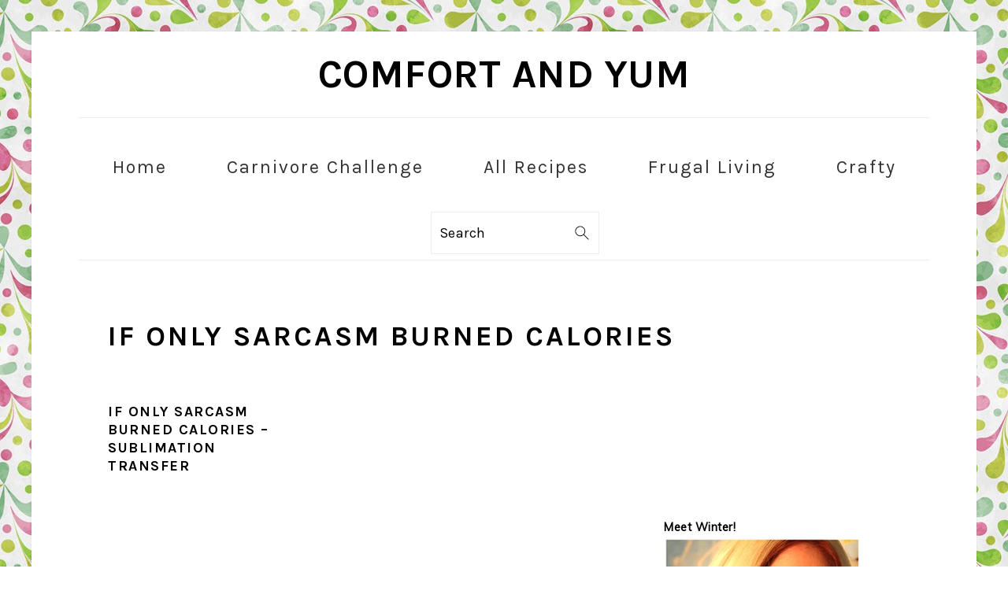

--- FILE ---
content_type: text/javascript
request_url: https://www.comfortandyum.com/wp-content/themes/foodiepro-v440/js/general.js?ver=4.4.0
body_size: 1703
content:
/*! Gamajo Accessible Menu - v1.0.0 - 2014-09-08
* https://github.com/GaryJones/accessible-menu
* Copyright (c) 2014 Gary Jones; Licensed MIT */
;(function( $, window, document, undefined ) {
	'use strict';

	var pluginName = 'gamajoAccessibleMenu',
		hoverTimeout = [];

	// The actual plugin constructor
	function Plugin( element, options ) {
		this.element = element;
		// jQuery has an extend method which merges the contents of two or
		// more objects, storing the result in the first object. The first object
		// is generally empty as we don't want to alter the default options for
		// future instances of the plugin
		this.opts = $.extend({}, $.fn[ pluginName ].options, options );
		this.init();
	}

	// Avoid Plugin.prototype conflicts
	$.extend( Plugin.prototype, {
		init: function() {
			$( this.element )
				.on( 'mouseenter.' + pluginName, this.opts.menuItemSelector, this.opts, this.menuItemEnter )
				.on( 'mouseleave.' + pluginName, this.opts.menuItemSelector, this.opts, this.menuItemLeave )
				.find( 'a' )
				.on( 'focus.' + pluginName + ', blur.' + pluginName, this.opts, this.menuItemToggleClass );
		},

		/**
		 * Add class to menu item on hover so it can be delayed on mouseout.
		 *
		 * @since 1.0.0
		 */
		menuItemEnter: function( event ) {
			// Clear all existing hover delays
			$.each( hoverTimeout, function( index ) {
				$( '#' + index ).removeClass( event.data.hoverClass );
				clearTimeout( hoverTimeout[ index ] );
			});
			// Reset list of hover delays
			hoverTimeout = [];

			$( this ).addClass( event.data.hoverClass );
		},

		/**
		 * After a short delay, remove a class when mouse leaves menu item.
		 *
		 * @since 1.0.0
		 */
		menuItemLeave: function( event ) {
			var $self = $( this );
			// Delay removal of class
			hoverTimeout[ this.id ] = setTimeout(function() {
				$self.removeClass( event.data.hoverClass );
			}, event.data.hoverDelay );
		},

		/**
		 * Toggle menu item class when a link fires a focus or blur event.
		 *
		 * @since 1.0.0
		 */
		menuItemToggleClass: function( event ) {
			$( this ).parents( event.data.menuItemSelector ).toggleClass( event.data.hoverClass );
		}
	});

	// A really lightweight plugin wrapper around the constructor,
	// preventing against multiple instantiations
	$.fn[ pluginName ] = function( options ) {
		this.each(function() {
			if ( ! $.data( this, 'plugin_' + pluginName ) ) {
				$.data( this, 'plugin_' + pluginName, new Plugin( this, options ) );
			}
		});

		// chain jQuery functions
		return this;
	};

	$.fn[ pluginName ].options = {
		// The CSS class to add to indicate item is hovered or focused
		hoverClass: 'menu-item-hover',

		// The delay to keep submenus showing after mouse leaves
		hoverDelay: 250,

		// Selector for general menu items. If you remove the default menu item
		// classes, then you may want to call this plugin with this value
		// set to something like 'nav li' or '.menu li'.
		menuItemSelector: '.menu-item'
	};
})( jQuery, window, document );

/**
 * Dear General Scripts
 *
 * @copyright Copyright (c) 2016, Shay Bocks
 * @license   MIT
 */
(function( $, undefined ) {
	'use strict';

	var $document = $( document );
	var $navs     = $( 'nav' );

	/**
	 * Returns a function, that, as long as it continues to be invoked, will not
	 * be triggered. The function will be called after it stops being called for
	 * N milliseconds.
	 *
	 * @source underscore.js
	 * @see http://unscriptable.com/2009/03/20/debouncing-javascript-methods/
	 * @param {Function} func to wrap
	 * @param {Number} wait in ms (`100`)
	 */
	function debounce( func, wait ) {
		var timeout;

		return function() {
			var that = this;
			var args = arguments;

			clearTimeout( timeout );

			timeout = setTimeout( function() {
				timeout = null;
				func.apply( that, args );
			}, wait );
		};
	}

	/**
	 * Check whether or not a given element is visible.
	 *
	 * @param  {object} $object a jQuery object to check
	 * @return {bool} true if the current element is hidden
	 */
	function isHidden( $object ) {
		var element = $object[0];

		if ( 'undefined' === typeof element ) {
			return false;
		}

		return ( null === element.offsetParent );
	}

	function addNavToggles() {
		$navs.before( '<div class="menu-toggle"><span></span></div>' );
		$navs.find( '.sub-menu' ).before( '<div class="sub-menu-toggle"></div>' );
	}

	function showHideNav() {
		$( '.menu-toggle, .sub-menu-toggle' ).on( 'click', function() {
			var $that = $( this );
			$that.toggleClass( 'active' );
			$that.next( 'nav, .sub-menu' ).slideToggle( 'slow' );
		});
	}

	function reflowNavs() {
		if ( isHidden( $navs ) ) {
			$navs.removeAttr( 'style' );
			$( '.sub-menu-toggle, .menu-toggle' ).removeClass( 'active' );
		}
	}

	function navInit() {
		if ( 0 !== $navs.length ) {
			addNavToggles();
			showHideNav();
			$( window ).resize( debounce( reflowNavs, 200 ) );
		}
	}

	$document.ready(function() {
		$document.gamajoAccessibleMenu();
		navInit();
	});
}( jQuery ) );
